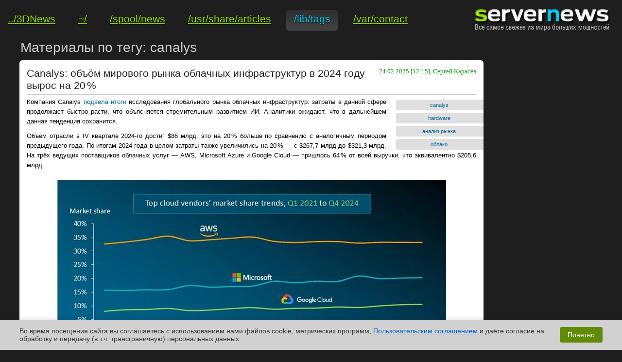

--- FILE ---
content_type: text/html; charset=utf-8
request_url: https://servernews.ru/tags/canalys
body_size: 20915
content:
<!DOCTYPE HTML>
<html lang="ru" prefix="og: http://ogp.me/ns#">
	<meta http-equiv="Content-Type" content="text/html; charset=utf-8" />
	<meta http-equiv="X-UA-Compatible" content="IE=edge" />
	<meta name="viewport" content="width=device-width, initial-scale=1">
    <title>Новости по тегу: canalys, страница 1 / ServerNews</title>
	<link rel="alternate" type="application/rss+xml" title="ServerNews RSS" href="//servernews.ru/rss/" />
    <meta name="Keywords" content="GRID, ЦОД, дата-центр, суперкомпьютер, HPC, сервер, облако, облачные системы, облачные сервисы, облачные вычисления, бесперебойные системы питания, redundant, Linux, BSD, FreeBSD, распределённые вычисления, Intel Xeon, Intel Phi, NVIDIA Tesla/Quadro, Ускорение GPU/MIC, exascale computing, серверная стойка, интерконнект, Ethernet, жидкостное охлаждение, охлаждение горячей водой, алгоритм коррекции ошибок, виртуализация, vPro, CAD, CAM, CAE, базы данных"/>
    <meta name="Description" content="ServerNews - новости и экспертиза в области серверных технологий, стандартов и практических решений. Профессионально для профессионалов мира HPC, облачных и распределённых вычислений, систем виртуализации и хранения данных"/>
	<meta name="Copyright" content="(C) 1997-2026, 3DNews" />
    <meta name="robots" content="all" />	<meta name="document-state" content="dynamic" />
	<meta name="revisit" content="5 minutes" />
	<meta name="revisit-after" content="5 minutes" />
    <meta name="google-site-verification" content="B5hqSu5zd_XoWg78d7TO6JQV0vKnEHK3xvxeuvjLXSU" />
	<meta http-equiv="Cache-Control" content="must-revalidate" />
	<meta property="og:url" content="https://servernews.ru/tags/canalys" />
	<meta property="og:site_name" content="ServerNews - все из мира больших мощностей" />
	<meta property="og:title" content="Новости по тегу: canalys, страница 1" />
	<meta property="og:description" content="ServerNews - новости и экспертиза в области серверных технологий, стандартов и практических решений. Профессионально для профессионалов мира HPC, облачных и распределённых вычислений, систем виртуализации и хранения данных" />
    <meta itemprop="image" content="//www.servernews.ru/assets/external/servernews.ru/images/logo.png"/>
	<meta property="og:type" content="website" />
	<meta property="og:image" content="//www.servernews.ru/assets/external/servernews.ru/images/logo.png" />
    <meta property="og:image:secure_url" content="//www.servernews.ru/assets/external/servernews.ru/images/logo.png"/>

    <link rel="canonical" href="https://servernews.ru/" />

    
    <meta name="theme-color" content="#1e1e1e"/>
    
	<meta itemprop="name" content="Новости по тегу: canalys, страница 1" />
	<meta itemprop="description" content="ServerNews - новости и экспертиза в области серверных технологий, стандартов и практических решений. Профессионально для профессионалов мира HPC, облачных и распределённых вычислений, систем виртуализации и хранения данных" />
	<meta itemprop="image" content="//www.servernews.ru/assets/external/servernews.ru/images/logo.png" />

	<meta name="twitter:card" content="summary_large_image">
	<meta name="twitter:site" content="@3D_News">
	<meta name="twitter:creator" content="@3D_News">
	<meta name="twitter:title" content="Новости по тегу: canalys, страница 1">
	<meta name="twitter:description" content="ServerNews - новости и экспертиза в области серверных технологий, стандартов и практических решений. Профессионально для профессионалов мира HPC, облачных и распределённых вычислений, систем виртуализации и хранения данных">
	
	<script type="text/javascript" src="/code.sn.js"></script>
	<script type="text/javascript" src="/assets/external/servernews.ru/js/ui.js"></script>
	<script type="text/javascript" src="/assets/external/servernews.ru/js/core.js"></script>
    <script src="https://yandex.ru/ads/system/header-bidding.js" async></script>

    <script>window.yaContextCb = window.yaContextCb || []</script>
    <script src="https://yandex.ru/ads/system/context.js" async></script>

        <script type="application/ld+json">
    {
        "@context" : "http://schema.org",
        "@type" : "WebSite",
        "name" : "3DNews",
        "alternateName" : "3DNews - Daily Digital Digest",
        "url" : "https://servernews.ru"
    }
    </script>
    
	<!-- photoswipe -->
	<script type="text/javascript" src="/assets/js/photoswipe.min.js"></script>
	<script type="text/javascript" src="/assets/js/photoswipe-ui-default.min.js"></script>
	
	<link rel="stylesheet" type="text/css" href="/assets/external/servernews.ru/style/servernews/core.css" />
	<link rel="stylesheet" type="text/css" href="/assets/external/servernews.ru/style/servernews/layout.css" />
	<link rel="stylesheet" type="text/css" href="/assets/external/servernews.ru/style/servernews/classes.css?1769923126" />
	<link rel="stylesheet" type="text/css" href="/assets/external/servernews.ru/style/servernews/ui-theme.css" />
	<link rel="stylesheet" href="/assets/external/servernews.ru/style/servernews/fontawesome581.css" >

    <link rel="preconnect" crossorigin href="https://cdn.3dnews.ru">
    <link rel="preconnect" crossorigin href="https://www.google-analytics.com">
    <link rel="preconnect" crossorigin href="https://www.googletagservices.com">
    <link rel="preconnect" crossorigin href="https://tpc.googlesyndication.com">
    <link rel="preconnect" crossorigin href="https://www.google.com">
    <link rel="preconnect" crossorigin href="https://bidder.criteo.com">
    <link rel="preconnect" crossorigin href="https://gum.criteo.com">
    <link rel="preconnect" crossorigin href="https://mc.yandex.ru">
    <link rel="preconnect" crossorigin href="https://ads.adfox.ru">
    <link rel="preconnect" crossorigin href="https://an.yandex.ru">
    <link rel="preconnect" crossorigin href="https://static.criteo.net">
    <link rel="preconnect" crossorigin href="https://ad.mail.ru">
    <link rel="preconnect" crossorigin href="https://yastatic.net">
    <link rel="preconnect" crossorigin href="https://ads.betweendigital.com">

	<link rel="icon" href="//servernews.ru/assets/images/sn.png" type="image/gif" />

	
	<meta name='yandex-verification' content='76e1ed2471ce9f9c' />
	<script type="text/javascript">
	if( window.yaParams == undefined )
		 window.yaParams = [];
		//
		/*VK.init( {
			         apiId: 2451738,
			         onlyWidgets: true
		         } );*/
	</script>

	
<style>
.cookie-consent {
    position: fixed;
    bottom: 0;
    left: 0;
    right: 0;
    background: #d1d1d1;
    padding: 15px;
    z-index: 1000;
    display: none;
    animation: slideUp 0.5s ease-out;
}
.cookie-container {
    max-width: 1200px;
    margin: 0 auto;
    display: flex;
    flex-direction: column;
    align-items: center;
}
@media (min-width: 768px) {
    .cookie-container {
        flex-direction: row;
        justify-content: space-between;
    }
}
.cookie-text {
    font-family: Arial, sans-serif;
    font-size: 14px;
    color: #333333;
    margin-bottom: 15px;
    text-align: center;
}
@media (min-width: 768px) {
    .cookie-text {
        margin-bottom: 0;
        margin-right: 20px;
        text-align: left;
    }
}
.cookie-text a {
    color: #0066cc;
    text-decoration: underline;
}
.cookie-text a:hover {
    color: #004499;
}
.cookie-button {
    background: #618b07;
    color: white;
    border: none;
    padding: 8px 16px;
    border-radius: 4px;
    font-family: Arial, sans-serif;
    font-size: 14px;
    cursor: pointer;
    white-space: nowrap;
    transition: background 0.2s;
}
.cookie-button:hover {
    background: #466600;
}
@keyframes slideUp {
    from { transform: translateY(100%); }
    to { transform: translateY(0); }
}
@keyframes slideDown {
    from { transform: translateY(0); }
    to { transform: translateY(100%); }
}
.cookie-slide-down {
    animation: slideDown 0.5s ease-out;
}
</style>
</head>
<body>

<div id="global-wrapper">

<div id="fb-root"></div>
<div id="vk-root"></div>

<script type="text/javascript">

	allGoogleAdsLoaded = 0;
	
	function lazyLoadGoogleAds() {}

mobIndicator = ( ( window.innerWidth || document.body.clientWidth ) < 799 );

if( ( window.innerWidth || document.body.clientWidth ) < 799 ) { 
var adfoxBiddersMap = {
    "criteo": "717767",
    "myTarget": "763128",
    "betweenDigital": "793538",
    "adriver": "776589",
    "rtbhouse": "851765",
    "otm": "1460822",
    "getintent": "958501",
    "buzzoola": "769160",
    "relap": "958503",
    "segmento": "1458193",
    "ohmybid": "3434190",
    "bidvol": "1458197"
};

adUnits = [
    {
        "code": "adfox_mob1",
        "sizes": [
            [
                300,
                250
            ]
        ],
        "bids": [
            {
                "bidder": "criteo",
                "params": {
                    "placementId": 1288827
                }
            },
            {
                "bidder": "myTarget",
                "params": {
                    "placementId": 249969
                }
            },
            {
                "bidder": "betweenDigital",
                "params": {
                    "placementId": 2537549
                }
            },
            {
                "bidder": "adriver",
                "params": {
                    "placementId": "20:3dnews_300x250mob_top"
                }
            },
            {
                "bidder": "rtbhouse",
                "params": {
                    "placementId": "30a98fd86117f14c5apo"
                }
            },
            {
                "bidder": "otm",
                "params": {
                    "placementId": 865
                }
            },
            {
                "bidder": "getintent",
                "params": {
                    "placementId": "134_3dnews.ru_mobile_adfox_mob1_300x250"
                }
            },
            {
                "bidder": "buzzoola",
                "params": {
                    "placementId": 296712
                }
            },
            {
                "bidder": "relap",
                "params": {
                    "placementId": "3yDftXW1oIV_2jY2"
                }
            },
            {
                "bidder": "segmento",
                "params": {
                    "placementId": 164
                }
            },
            {
                "bidder": "bidvol",
                "params": {
                    "placementId": 11656
                }
            }
        ]
    },
    {
        "code": "adfox_mob2",
        "sizes": [
            [
                300,
                250
            ]
        ],
        "bids": [
            {
                "bidder": "criteo",
                "params": {
                    "placementId": 1288828
                }
            },
            {
                "bidder": "myTarget",
                "params": {
                    "placementId": 249971
                }
            },
            {
                "bidder": "betweenDigital",
                "params": {
                    "placementId": 2537550
                }
            },
            {
                "bidder": "adriver",
                "params": {
                    "placementId": "20:3dnews_300x250mob_mid"
                }
            },
            {
                "bidder": "rtbhouse",
                "params": {
                    "placementId": "d985bfbe8d315a32d801"
                }
            },
            {
                "bidder": "otm",
                "params": {
                    "placementId": 866
                }
            },
            {
                "bidder": "getintent",
                "params": {
                    "placementId": "134_3dnews.ru_mobile_adfox_mob2_300x250"
                }
            },
            {
                "bidder": "buzzoola",
                "params": {
                    "placementId": 296735
                }
            },
            {
                "bidder": "relap",
                "params": {
                    "placementId": "7BPsl1eXdFGrfpSU"
                }
            },
            {
                "bidder": "segmento",
                "params": {
                    "placementId": 165
                }
            },
            {
                "bidder": "bidvol",
                "params": {
                    "placementId": 13106
                }
            }
        ]
    },
    {
        "code": "adfox_mob4",
        "sizes": [
            [
                300,
                250
            ]
        ],
        "bids": [
            {
                "bidder": "criteo",
                "params": {
                    "placementId": 1305406
                }
            },
            {
                "bidder": "myTarget",
                "params": {
                    "placementId": 251725
                }
            },
            {
                "bidder": "betweenDigital",
                "params": {
                    "placementId": 2548692
                }
            },
            {
                "bidder": "rtbhouse",
                "params": {
                    "placementId": "0ae186a2fef225d0b159"
                }
            },
            {
                "bidder": "otm",
                "params": {
                    "placementId": 867
                }
            },
            {
                "bidder": "getintent",
                "params": {
                    "placementId": "134_3dnews.ru_mobile_adfox_mob4_300x250"
                }
            },
            {
                "bidder": "buzzoola",
                "params": {
                    "placementId": 296736
                }
            },
            {
                "bidder": "relap",
                "params": {
                    "placementId": "3DExqbd2oliip6en"
                }
            },
            {
                "bidder": "segmento",
                "params": {
                    "placementId": 166
                }
            },
            {
                "bidder": "bidvol",
                "params": {
                    "placementId": 13107
                }
            }
        ]
    },
    {
        "code": "adfox_mob3",
        "sizes": [
            [
                300,
                250
            ]
        ],
        "bids": [
            {
                "bidder": "criteo",
                "params": {
                    "placementId": 1288829
                }
            },
            {
                "bidder": "myTarget",
                "params": {
                    "placementId": 249973
                }
            },
            {
                "bidder": "betweenDigital",
                "params": {
                    "placementId": 2537551
                }
            },
            {
                "bidder": "rtbhouse",
                "params": {
                    "placementId": "dded8b51295c562bc778"
                }
            },
            {
                "bidder": "otm",
                "params": {
                    "placementId": 868
                }
            },
            {
                "bidder": "getintent",
                "params": {
                    "placementId": "134_3dnews.ru_mobile_adfox_mob3_300x250"
                }
            },
            {
                "bidder": "buzzoola",
                "params": {
                    "placementId": 296737
                }
            },
            {
                "bidder": "relap",
                "params": {
                    "placementId": "IsnJcmytX6VfXl5e"
                }
            },
            {
                "bidder": "segmento",
                "params": {
                    "placementId": 167
                }
            },
            {
                "bidder": "bidvol",
                "params": {
                    "placementId": 13108
                }
            }
        ]
    }
];

var userTimeout = 1450;


window.YaHeaderBiddingSettings = {
	biddersMap: adfoxBiddersMap,
	adUnits: adUnits,
	timeout: userTimeout,
	trustedOwners: [ 254948 ]
};
} else {
    
var adfoxBiddersMap = {
    "criteo": "717767",
    "myTarget": "763128",
    "betweenDigital": "793538",
    "adriver": "776589",
    "rtbhouse": "851765",
    "otm": "1460822",
    "getintent": "958501",
    "buzzoola": "769160",
    "relap": "958503",
    "segmento": "1458193",
    "bidvol": "1458197",
    "adfox_tn-inpool": "1010535"
};

adUnits = [
    {
        "code": "adfox_side1",
        "sizes": [
            [
                240,
                400
            ]
        ],
        "bids": [
            {
                "bidder": "criteo",
                "params": {
                    "placementId": 1288833
                }
            },
            {
                "bidder": "myTarget",
                "params": {
                    "placementId": 252093
                }
            },
            {
                "bidder": "betweenDigital",
                "params": {
                    "placementId": 2537545
                }
            },
            {
                "bidder": "adriver",
                "params": {
                    "placementId": "20:3dnews_240x400_1"
                }
            },
            {
                "bidder": "rtbhouse",
                "params": {
                    "placementId": "dcf7cd50ce6ac7bbd999"
                }
            },
            {
                "bidder": "otm",
                "params": {
                    "placementId": 869
                }
            },
            {
                "bidder": "getintent",
                "params": {
                    "placementId": "134_3dnews.ru_desktop_adfox_side1_240x400"
                }
            },
            {
                "bidder": "buzzoola",
                "params": {
                    "placementId": 296738
                }
            },
            {
                "bidder": "relap",
                "params": {
                    "placementId": "JdolN_c3s5Zs8x0d"
                }
            },
            {
                "bidder": "segmento",
                "params": {
                    "placementId": 168
                }
            },
            {
                "bidder": "bidvol",
                "params": {
                    "placementId": 11661
                }
            },
            {
                "bidder": "adfox_tn-inpool",
                "params": {
			"p1": "ceagl",
			"p2": "gead"
                }
            }
        ]
    },
    {
        "code": "adfox_side2",
        "sizes": [
            [
                240,
                400
            ]
        ],
        "bids": [
            {
                "bidder": "criteo",
                "params": {
                    "placementId": 1288834
                }
            },
            {
                "bidder": "myTarget",
                "params": {
                    "placementId": 252095
                }
            },
            {
                "bidder": "betweenDigital",
                "params": {
                    "placementId": 2537546
                }
            },
            {
                "bidder": "adriver",
                "params": {
                    "placementId": "20:3dnews_240x400_2"
                }
            },
            {
                "bidder": "rtbhouse",
                "params": {
                    "placementId": "d8fda44c49bc4d201ctt"
                }
            },
            {
                "bidder": "otm",
                "params": {
                    "placementId": 870
                }
            },
            {
                "bidder": "getintent",
                "params": {
                    "placementId": "134_3dnews.ru_desktop_adfox_side2_240x400"
                }
            },
            {
                "bidder": "buzzoola",
                "params": {
                    "placementId": 296739
                }
            },
            {
                "bidder": "relap",
                "params": {
                    "placementId": "f5CQJzn4A_kD2tra"
                }
            },
            {
                "bidder": "segmento",
                "params": {
                    "placementId": 169
                }
            },
            {
                "bidder": "bidvol",
                "params": {
                    "placementId": 13109
                }
            },
            {
                "bidder": "adfox_tn-inpool",
                "params": {
			"p1": "ceagm",
			"p2": "gead"
                }
            }
        ]
    },
    {
        "code": "adfox_side3",
        "sizes": [
            [
                160,
                600
            ]
        ],
        "bids": [
            {
                "bidder": "criteo",
                "params": {
                    "placementId": 1288835
                }
            },
            {
                "bidder": "betweenDigital",
                "params": {
                    "placementId": 2537718
                }
            },
            {
                "bidder": "rtbhouse",
                "params": {
                    "placementId": "da9406ed65ef505e5c9"
                }
            },
            {
                "bidder": "otm",
                "params": {
                    "placementId": 871
                }
            },
            {
                "bidder": "getintent",
                "params": {
                    "placementId": "134_3dnews.ru_desktop_adfox_side3_160x600"
                }
            },
            {
                "bidder": "buzzoola",
                "params": {
                    "placementId": 296740
                }
            },
            {
                "bidder": "relap",
                "params": {
                    "placementId": "mmWa1BTUyO0XXq6u"
                }
            },
            {
                "bidder": "segmento",
                "params": {
                    "placementId": 170
                }
            },
            {
                "bidder": "bidvol",
                "params": {
                    "placementId": 11667
                }
            }
        ]
    },
    {
        "code": "adfox_top",
        "sizes": [
            [
                728,
                90
            ]
        ],
        "bids": [
            {
                "bidder": "criteo",
                "params": {
                    "placementId": 1288832
                }
            },
            {
                "bidder": "myTarget",
                "params": {
                    "placementId": 249983
                }
            },
            {
                "bidder": "betweenDigital",
                "params": {
                    "placementId": 2537544
                }
            },
            {
                "bidder": "adriver",
                "params": {
                    "placementId": "20:3dnews_728x90_top"
                }
            },
            {
                "bidder": "rtbhouse",
                "params": {
                    "placementId": "1b50c2bcd2697d18"
                }
            },
            {
                "bidder": "otm",
                "params": {
                    "placementId": 872
                }
            },
            {
                "bidder": "getintent",
                "params": {
                    "placementId": "134_3dnews.ru_desktop_adfox_top_728x90"
                }
            },
            {
                "bidder": "buzzoola",
                "params": {
                    "placementId": 296741
                }
            },
            {
                "bidder": "relap",
                "params": {
                    "placementId": "l2ZmID7_kmiSVVVV"
                }
            },
            {
                "bidder": "segmento",
                "params": {
                    "placementId": 171
                }
            },
            {
                "bidder": "bidvol",
                "params": {
                    "placementId": 11668
                }
            }
        ]
    },
    {
        "code": "adfox_mid1",
        "sizes": [
            [
                300,
                250
            ]
        ],
        "bids": [
            {
                "bidder": "criteo",
                "params": {
                    "placementId": 1288830
                }
            },
            {
                "bidder": "myTarget",
                "params": {
                    "placementId": 249979
                }
            },
            {
                "bidder": "betweenDigital",
                "params": {
                    "placementId": 2537547
                }
            },
            {
                "bidder": "rtbhouse",
                "params": {
                    "placementId": "743c4a466ed445af0699"
                }
            },
            {
                "bidder": "otm",
                "params": {
                    "placementId": 873
                }
            },
            {
                "bidder": "getintent",
                "params": {
                    "placementId": "134_3dnews.ru_desktop_adfox_mid1_300x250"
                }
            },
            {
                "bidder": "buzzoola",
                "params": {
                    "placementId": 296742
                }
            },
            {
                "bidder": "relap",
                "params": {
                    "placementId": "3iHefLx889Ys3C4u"
                }
            },
            {
                "bidder": "segmento",
                "params": {
                    "placementId": 172
                }
            },
            {
                "bidder": "bidvol",
                "params": {
                    "placementId": 11669
                }
            }
        ]
    },
    {
        "code": "adfox_mid2",
        "sizes": [
            [
                300,
                250
            ]
        ],
        "bids": [
            {
                "bidder": "criteo",
                "params": {
                    "placementId": 1288831
                }
            },
            {
                "bidder": "myTarget",
                "params": {
                    "placementId": 249981
                }
            },
            {
                "bidder": "betweenDigital",
                "params": {
                    "placementId": 2537548
                }
            },
            {
                "bidder": "rtbhouse",
                "params": {
                    "placementId": "f29a83457349c5675289"
                }
            },
            {
                "bidder": "otm",
                "params": {
                    "placementId": 874
                }
            },
            {
                "bidder": "getintent",
                "params": {
                    "placementId": "134_3dnews.ru_desktop_adfox_mid2_300x250"
                }
            },
            {
                "bidder": "buzzoola",
                "params": {
                    "placementId": 296743
                }
            },
            {
                "bidder": "relap",
                "params": {
                    "placementId": "jX5-MC7vsUuxv7-_"
                }
            },
            {
                "bidder": "segmento",
                "params": {
                    "placementId": 173
                }
            },
            {
                "bidder": "bidvol",
                "params": {
                    "placementId": 13110
                }
            }
        ]
    }
];

var userTimeout = 1450;

window.YaHeaderBiddingSettings = {
	biddersMap: adfoxBiddersMap,
	adUnits: adUnits,
	timeout: userTimeout,
	trustedOwners: [ 254948 ]
};}

</script>
<div id="body">

	<div id="header">
				<span class="right">
					<a href="/"><img src="/assets/external/servernews.ru/images/logo.jpg" width="279" height="69" alt="server news logo" border="0" /></a>
				</span>
				<div class="inline-menu">
				<span class="left navigation top">
<noindex><a class="first" href="https://3dnews.ru/" title="на сайт 3DNews" rel="nofollow"></noindex>
<span class="nav-left"></span><span class="nav-link">../3DNews</span><span class="nav-right"></span>
</a>
<a href="/" title="обзор событий">
	<span class="nav-left"></span><span class="nav-link">~/</span><span class="nav-right"></span>
</a>
<a href="/news" title="новостная лента">
	<span class="nav-left"></span><span class="nav-link">/spool/news</span><span class="nav-right"></span>
</a>
<a href="/articles" title="заметки и обзоры">
	<span class="nav-left"></span><span class="nav-link">/usr/share/articles</span><span class="nav-right"></span>
</a>
<a href="/tags" title="теги" class="current">
	<span class="nav-left"></span><span class="nav-link">/lib/tags</span><span class="nav-right"></span>
</a>
<a href="/contact" title="контакты">
	<span class="nav-left"></span><span class="nav-link">/var/contact</span><span class="nav-right"></span>
</a>
				</span>
				</div>
	</div>
	<div class="clear"></div>

	<div class="stretch fix900_O" >
		<div align="center" class="top-banner fix900_T">
			<div class="nomargins ad _revsn-top"><div data-placement="default" data-path="/servernews/tags/canalys" class="resp-ad-zone czone_1893" data-zone-id="1893" id="zone-1893" data-ek="responsive:servernews:sn-top"></div></div><!-- ek: responsive:servernews:sn-top -->			
			

<div class="nomargins ad _revtop typ728-90" id="728-90-servernews-top-ad-zone"></div>
<script>
		window.yaContextCb.push(()=>{
			window.Ya.adfoxCode.create({
				ownerId: 323017,
				containerId: '728-90-servernews-top-ad-zone',
				params: {
					pp: 'g',
					ps: 'eyst',
					p2: 'y',
					puid1: '/servernews',
					puid2: '',
					puid3: '',
					puid4: 'category',
					puid5: ':',
					puid6: (mobIndicator?1:2)
				}
			});
		});
	</script>
<!-- ek: 728-90:servernews:top -->
		</div>
	</div>

	<!--div align="left" class="soc-buttons" style="margin: 0 auto; max-width: 1200px;">
		<a href="/rss" rel="nofollow" class="rssicon"><img src="/assets/external/servernews.ru/images/ico_rss.png" border="0" style="height: 20px;"></a>
		<div style="display: inline-block;" class="g-plusone" data-size="medium" data-annotation="none" data-href="https://servernews.ru"></div>
		<noindex><a href="https://twitter.com/servernewsru" class="twitter-follow-button" data-lang="ru" data-button="grey" data-show-count="false">Читать @servernewsru</a></noindex>
		
	</div-->
	<div id="wrapper">
<div id="content" >

	<h2>Материалы по тегу: canalys</h2>


	<table width="100%" border="0" cellpadding="0" cellspacing="0" class="maintable-internal">
		<tr>
			<td valign="top">

											<div class="content">
								<div class="corners">
									<span class="corner-tl"></span>
									<span class="corner-tr"></span>
								</div>
								<div class="inside">
									<span class="date">24.02.2025 [12:15], Сергей Карасёв</span>
									<a href="/1118737"><h1 class="newsHeading">Canalys: объём мирового рынка облачных инфраструктур в 2024 году вырос на 20 % </h1></a>
									<div class="taglist right">
																															<a class="tag ui-corner-left" href="/tags/canalys">canalys</a>
																					<a class="tag ui-corner-left" href="/tags/hardware">hardware</a>
																					<a class="tag ui-corner-left" href="/tags/анализ рынка">анализ рынка</a>
																					<a class="tag ui-corner-left" href="/tags/облако">облако</a>
																			</div>
									<p>Компания Canalys <a href="https://www.canalys.com/newsroom/worldwide-cloud-service-q4-2024">подвела итоги</a> исследования глобального рынка облачных инфраструктур: затраты в данной сфере продолжают быстро расти, что объясняется стремительным развитием ИИ. Аналитики ожидают, что в дальнейшем данная тенденция сохранится.</p>
<p>Объём отрасли в IV квартале 2024-го достиг $86 млрд: это на 20 % больше по сравнению с аналогичным периодом предыдущего года. По итогам 2024 года в целом затраты также увеличились на 20 % &mdash; с $267,7 млрд до $321,3 млрд. На трёх ведущих поставщиков облачных услуг &mdash; AWS, Microsoft Azure и Google Cloud &mdash; пришлось 64 % от всей выручки, что эквивалентно $205,6 млрд.</p>
<div align="center">
<div class="source-wrapper"><img src="https://cdn.3dnews.ru/assets/external/illustrations/2025/02/24/1118737/cloud1.png" alt=" Источник изображений: Canalys " height="450" width="800" />
<div class="caption-wrapper">
<p class="caption">Источник изображений: Canalys</p>
</div>
</div>
</div>
<p>Лидером глобального рынка остаётся <a href="https://servernews.ru/1117908">AWS</a> с долей около 33 % в IV квартале и ростом на 19 % в годовом исчислении. За весь 2024 год выручка AWS превысила $100 млрд. Квартальные капитальные расходы AWS достигли $26,3 млрд.</p>
<p>На втором месте в рейтинге ведущих облачных провайдеров располагается платформа <a href="https://servernews.ru/1117504">Microsoft Azure</a>, которая по итогам последней четверти 2024 года контролировала 20 % рынка при росте выручки на уровне 31 % год к году. Капитальные расходы Microsoft за квартал достигли $22,6 млрд. Замыкает тройку <a href="https://servernews.ru/1117798">Google Cloud</a> с 11 % рынка и ростом на 32 % в годовом исчислении. Все прочие игроки рынка в IV квартале 2024 года сообща удерживали приблизительно 36 % отрасли.</p>
<div align="center"><img src="https://cdn.3dnews.ru/assets/external/illustrations/2025/02/24/1118737/cloud2.png" alt="  " height="450" width="800" /></div>
<p>Отмечается, что ко II половине 2024 года все ведущие поставщики облачных услуг сообщили о положительной отдаче от инвестиций в ИИ, причём такие сервисы оказали заметное влияние на общую эффективность облачного бизнеса. Аналитики Canalys полагают, что в 2025 году мировые затраты на облачные инфраструктуры увеличатся примерно на 19 %, достигнув $382,3 млрд.</p>
 									<div class="meta">
										<b>Постоянный URL:</b> <a href="/1118737">http://servernews.ru/1118737</a><br/>
									</div>
								</div>
								<div class="clear"></div>
								<div class="corners">
									<span class="corner-bl"></span>
									<span class="corner-br"></span>
								</div>
							</div>

								                <div id="vertical-banner-middle" class="vertical-banner-middle vbm_infeed"></div>
		    			<script>
		    			window.yaContextCb.push(()=>{
		    			    window.Ya.adfoxCode.create({
		    			        ownerId: 323017,
		    			        containerId: 'vertical-banner-middle',
		    			        params: {
		                            pp: 'h',
		                            ps: 'eyst',
		                            p2: 'y',
		    			            puid1: '/servernews',
		    			            puid4: '',
		    			            puid5: '',
		    			            puid6: (mobIndicator?1:2)
		    			        }
		    			    });
		    			});
		    			</script>
													<div class="content">
								<div class="corners">
									<span class="corner-tl"></span>
									<span class="corner-tr"></span>
								</div>
								<div class="inside">
									<span class="date">25.01.2025 [00:20], Руслан Авдеев</span>
									<a href="/1117224"><h1 class="newsHeading">AWS не спешит раскрывать реальные данные о выбросах ЦОД, да и Google с Microsoft ведут себя не лучше </h1></a>
									<div class="taglist right">
																															<a class="tag ui-corner-left" href="/tags/amazon">amazon</a>
																					<a class="tag ui-corner-left" href="/tags/aws">aws</a>
																					<a class="tag ui-corner-left" href="/tags/canalys">canalys</a>
																					<a class="tag ui-corner-left" href="/tags/hardware">hardware</a>
																					<a class="tag ui-corner-left" href="/tags/гиперскейлер">гиперскейлер</a>
																					<a class="tag ui-corner-left" href="/tags/облако">облако</a>
																					<a class="tag ui-corner-left" href="/tags/цод">цод</a>
																					<a class="tag ui-corner-left" href="/tags/экология">экология</a>
																			</div>
									<p>Поскольку всё больше компаний переносят рабочие нагрузки в облако, для их руководства становятся важными экологические показатели самих облаков. Но AWS, как выяснилось, не спешит делиться с клиентами данными о выбросах, сообщает <a href="https://www.theregister.com/AMP/2025/01/22/datacenter_emissions_not_accurate/" target="_blank">The Register</a>. По словам Canalys, Amazon решила не раскрывать детальные сведения, связанные с экологическими показателями AWS, но предоставила их для остальных подразделений. В Canalys считают AWS главным &laquo;плохишом&raquo;, хотя Google и Microsoft ведут себя немногим лучше.</p>
<p>В Canalys подчёркивают, что в последние годы выбросы значительно возросли, причём не только у гиперскейлеров. Нюанс в том, что они, вероятно, более чем в семь раз выше, чем декларируется официально. Во многом это связано с практиками учёта выбросов, применяемых гиперскейлерами &mdash; часто они &laquo;маскируют&raquo; ситуацию, указывая в отчётности выбросы, компенсированные &laquo;зелёными&raquo; сертификатами на покупку возобновляемой энергии. Та же Amazon не публикует данные с привязкой к местоположению дата-центров AWS, поэтому реальные цифры выяснить практически невозможно.</p>
<div align="center">
<div class="source-wrapper"><img src="https://cdn.3dnews.ru/assets/external/illustrations/2025/01/24/1117224/sm.photo-1523939651214-1639cb634cb1.800.jpg" alt=" Источник изображения: Sam Jotham Sutharson/unsplash.com " height="534" width="800" />
<div class="caption-wrapper">
<p class="caption">Источник изображения: Sam Jotham Sutharson/unsplash.com</p>
</div>
</div>
</div>
<p>Компания сознательно не выделяет отчётность AWS. Несколько лет назад она начала выпускать ESG-отчёты, но в сравнении с отчётами Google и Microsoft статистика Amazon весьма оптимистична &mdash; выбросы, со слов компании, <a href="https://servernews.ru/1107799">снижаются с 2021 года</a>, хотя AWS растёт стремительными темпами. По итогам 2024 года капитальные затраты компании могут перевалить за $75 млрд, а в 2025 года они станут ещё выше. Большая часть средств уйдёт на облачную инфраструктуру. При этом у Microsoft выбросы выросли почти <a href="https://servernews.ru/1104976" target="_blank">на 30 % с 2020 года</a>, а у Google &mdash; <a href="https://servernews.ru/1107438" target="_blank">на 48 % с 2019 года</a>.</p>
<p>В интервью The Register представитель Canalys отметил, что доступны данные только об общих выбросах Amazon, включая гигантское розничное подразделение. Amazon лишь сообщила, что приняла ряд мер по уменьшению углеродного следа ЦОД, а в прошлом году компенсировала 100 % своих энергозатрат за счёт покупки <a href="https://servernews.ru/1117041">возобновляемой энергии</a>, что значительно сократило выбросы Scope 2. Microsoft тоже публикует лишь общие данные о выбросах, но всё же выделяет Scope 1, 2 и 3. На вопрос The Register о выбросах именно ЦОД компания не ответила. В Google тоже предпочитают не выделять дата-центры из общей статистики.</p>
<div align="center"><a href="https://cdn.3dnews.ru/assets/external/illustrations/2025/01/24/1117224/amazon.jpg" target="_blank"><img src="https://cdn.3dnews.ru/assets/external/illustrations/2025/01/24/1117224/sm.amazon.800.jpg" alt=" Источник изображения: Amazon " height="450" width="800" /></a>
<div class="caption-wrapper"><span class="arrow"></span>
<p class="caption">Источник изображения: Amazon</p>
</div>
</div>
<p>В Canalys уверены, что прозрачность отчётности становится всё более важной при выборе клиентами поставщиков облачных услуг. При этом AWS продолжает отставать от конкурентов, не предоставляя данных о выбросах Scope 3. Это может создать проблемы в первую очередь для клиентов из Евросоюза с его Директивой о корпоративной отчетности в области устойчивого развития (CSRD), требующей соответствующей информации.</p>
<p>Не так давно в отчёте Uptime Institute сообщалось, что приоритетное развитие ИИ <a href="https://servernews.ru/1116898" target="_blank">грозит неисполнением</a> обязательств по достижению нулевого выброса парниковых газов в заявленные сроки. Ещё год назад эксперты <a href="https://servernews.ru/1099394">предсказывали</a> отказ операторов ЦОД от прежних &laquo;зелёных&raquo; обещаний и сокрытие экологических показателей.</p>
 									<div class="meta">
										<b>Постоянный URL:</b> <a href="/1117224">http://servernews.ru/1117224</a><br/>
									</div>
								</div>
								<div class="clear"></div>
								<div class="corners">
									<span class="corner-bl"></span>
									<span class="corner-br"></span>
								</div>
							</div>

													<div class="content">
								<div class="corners">
									<span class="corner-tl"></span>
									<span class="corner-tr"></span>
								</div>
								<div class="inside">
									<span class="date">09.12.2024 [15:56], Владимир Мироненко</span>
									<a href="/1115167"><h1 class="newsHeading">Broadcom пересмотрела политику VMware, испугавшись оттока заказчиков </h1></a>
									<div class="taglist right">
																															<a class="tag ui-corner-left" href="/tags/broadcom">broadcom</a>
																					<a class="tag ui-corner-left" href="/tags/canalys">canalys</a>
																					<a class="tag ui-corner-left" href="/tags/software">software</a>
																					<a class="tag ui-corner-left" href="/tags/vmware">vmware</a>
																					<a class="tag ui-corner-left" href="/tags/лицензия">лицензия</a>
																					<a class="tag ui-corner-left" href="/tags/подписка">подписка</a>
																			</div>
									<p>Broadcom пересмотрела свою стратегию относительно VMware, сделав, по определению главного аналитика Canalys Аластера Эдвардса (Alastair Edwards), &laquo;разворот&raquo;, поскольку многие клиенты начали присматриваться к альтернативам платформы виртуализации, столкнувшись со значительным ростом расходов при продлении подписок из-за нововведений в лицензировании.</p>
<p>В интервью <a href="https://www.theregister.com/2024/12/05/vmware_user_migration_plans/">The Register</a> Эдвардс рассказал, что об откате без особого шума было объявлено на ноябрьской конференции VMware Explore в Барселоне. В частности, Broadcom отказалась от планов работать напрямую с 2000 крупнейших &laquo;стратегических&raquo; пользователей VMware, сосредоточившись только на 500. Остальные она передаст партнёрам.</p>
<p>По словам Эдвардса, Broadcom понимает, что её лучшая защита от ухода клиентов в том, чтобы при внедрении её решений частного облака они видели высокую окупаемость инвестиций. Broadcom рассматривает возврат 1500 крупных заказчиков партнёрам как способ сделать это. Компания даже готова предоставить 15 % от стоимости сделок на оплату профессиональных услуг, чтобы ПО VMware было побыстрее введено в эксплуатацию. Комментируя решение Broadcom, Эдвардс сказал, что у него нет полной уверенности в том, что этого шага будет достаточно, чтобы переломить ситуацию.</p>
<div align="center"><a href="https://cdn.3dnews.ru/assets/external/illustrations/2024/12/09/1115167/rgmnt.jpg" target="_blank"> <img src="https://cdn.3dnews.ru/assets/external/illustrations/2024/12/09/1115167/sm.rgmnt.800.jpg" alt=" Источник изображения: Sebastian Herrmann / Unsplash " height="534" width="800" /> </a>
<div class="caption-wrapper"><span class="arrow"></span>
<p class="caption">Источник изображения: Sebastian Herrmann / Unsplash</p>
</div>
</div>
<p>Broadcom после приобретения VMware <a href="https://servernews.ru/1097351">произвела ряд изменений</a>, повлекших за собой рост стоимости лицензий, что вызвало недовольство клиентов, начавших <a href="https://servernews.ru/1107454">изучать миграцию</a> на другие платформы. Broadcom отменила бессрочные лицензии, предложив исключительно подписки и объединила ряд продуктов в наборы, которые в некоторых случаях оказались дороже и часть компонентов которых была без надобности клиентам. Часть продуктов была <a href="https://servernews.ru/1098993">закрыта</a> или <a href="https://servernews.ru/1100853">продана</a>. Попутно компания свернула <a href="https://servernews.ru/1098451">партнёрскую программ</a>у, решив вести дела с 2000 клиентов напрямую, и отменила скидки.</p>
<p>Директор по работе с партнёрами Dell Дениз Миллард (Denise Millard) предположила, что речь идёт не просто об альтернативах VMware. По её словам, когда приходит время продлевать лицензии VMware, клиент размышляет, оставаться на платформе VMware, перейти на другую платформу или же использовать гибридную модель. Многие могут выбрать именно последний вариант, говорит Миллард.</p>
<p><em>&laquo;Клиенты говорят, что хотят защиты инвестиций&raquo;</em>, &mdash; заметила Миллард, поскольку они чувствуют, что единый интегрированный стек больше не обеспечивает необходимую им эффективность, поэтому они готовы использовать серверы, работающие под управлением разных гипервизоров наряду с конвергентными стеками. Используя параллельно решения разных вендоров, клиенты избегают привязки только к одному и защищают инвестиции, говорит Миллард. Dell, которая теперь не столь тесно связана с VMware, охотно продаст клиентам всё, что они пожелают &mdash; стеки виртуализации Red Hat, Nutanix или VMware &mdash; вместе с собственными серверами.</p>
 									<div class="meta">
										<b>Постоянный URL:</b> <a href="/1115167">http://servernews.ru/1115167</a><br/>
									</div>
								</div>
								<div class="clear"></div>
								<div class="corners">
									<span class="corner-bl"></span>
									<span class="corner-br"></span>
								</div>
							</div>

													<div class="content">
								<div class="corners">
									<span class="corner-tl"></span>
									<span class="corner-tr"></span>
								</div>
								<div class="inside">
									<span class="date">24.11.2024 [11:43], Сергей Карасёв</span>
									<a href="/1114476"><h1 class="newsHeading">Квартальная выручка на рынке облачных инфраструктур подскочила на 21 %, превысив $80 млрд </h1></a>
									<div class="taglist right">
																															<a class="tag ui-corner-left" href="/tags/canalys">canalys</a>
																					<a class="tag ui-corner-left" href="/tags/software">software</a>
																					<a class="tag ui-corner-left" href="/tags/анализ рынка">анализ рынка</a>
																					<a class="tag ui-corner-left" href="/tags/облако">облако</a>
																			</div>
									<p>Компания Canalys <a href="https://www.canalys.com/newsroom/global-cloud-services-q3-2024">подвела итоги</a> исследования глобального рынка облачных инфраструктур в III квартале 2024 года. Расходы в данной области продолжают быстро увеличиваться на фоне стремительного внедрения ИИ и расширения мощностей гиперскейлеров.</p>
<p>В период с июля по сентябрь включительно объём отрасли достиг $82 млрд. Это на 21 % больше результата за III четверть прошлого года. Причём на трёх ведущих поставщиков облачных услуг &mdash; Amazon Web Services (AWS), Microsoft Azure и Google Cloud &mdash; пришлось 64 % от суммарных затрат, или приблизительно $52,5 млрд.</p>
<div align="center">
<div class="source-wrapper"><img src="https://cdn.3dnews.ru/assets/external/illustrations/2024/11/24/1114476/cloud.png" alt=" Источник изображения: Canalys " height="450" width="800" />
<div class="caption-wrapper">
<p class="caption">Источник изображения: Canalys</p>
</div>
</div>
</div>
<p>Крупнейшим игроком на мировом рынке остаётся AWS с долей 33 % по итогам III квартала 2024 года: компания получила примерно $27,1 млрд. При этом в годовом исчислении выручка поднялась на 19 %. AWS объявила о планах по дальнейшему увеличению инвестиций в облачном сегменте: прогнозируемые расходы составят около $75 млрд в 2024 году. Средства пойдут в первую очередь на расширение технологической инфраструктуры для удовлетворения растущего спроса на услуги ИИ.</p>
<p>На втором месте в рейтинге находится Microsoft Azure с 20 % отрасли, что соответствует $16,4 млрд. Редмондский гигант нарастил показатель на треть (33 %) по отношению к III четверти прошлого года. Существенный рост обусловлен востребованностью сервисов в сегменте ИИ.</p>
<p>Замыкает тройку Google Cloud с 10 % ($8,2 млрд) и ростом на 36 % год к году. Таким образом, Google показала самую существенную прибавку среди лидеров. Компания, как отмечается, активно разрабатывает новые сценарии применения ИИ. Все три облачных гиперскейлера сообщили о положительной отдаче от инвестиций в сервисы ИИ, которые начали вносить значительный вклад в общую эффективность бизнеса.</p>
 									<div class="meta">
										<b>Постоянный URL:</b> <a href="/1114476">http://servernews.ru/1114476</a><br/>
									</div>
								</div>
								<div class="clear"></div>
								<div class="corners">
									<span class="corner-bl"></span>
									<span class="corner-br"></span>
								</div>
							</div>

													<div class="content">
								<div class="corners">
									<span class="corner-tl"></span>
									<span class="corner-tr"></span>
								</div>
								<div class="inside">
									<span class="date">01.03.2024 [13:38], Сергей Карасёв</span>
									<a href="/1101064"><h1 class="newsHeading">Объём мирового рынка облачных инфраструктур в 2023 году достиг $290 млрд </h1></a>
									<div class="taglist right">
																															<a class="tag ui-corner-left" href="/tags/canalys">canalys</a>
																					<a class="tag ui-corner-left" href="/tags/software">software</a>
																					<a class="tag ui-corner-left" href="/tags/анализ рынка">анализ рынка</a>
																					<a class="tag ui-corner-left" href="/tags/облако">облако</a>
																					<a class="tag ui-corner-left" href="/tags/прогноз">прогноз</a>
																			</div>
									<p>Компания Canalys <a href="https://www.canalys.com/newsroom/worldwide-cloud-q4-2023">представила</a> результаты исследования мирового рынка облачных инфраструктур в IV квартале и 2023 году в целом. Отрасль продолжает развиваться, чему способствует стремительный рост спроса на услуги, связанные с генеративным ИИ и машинным обучением.</p>
<p>В последней четверти 2023-го объём рынка достиг $78,1 млрд. Это на 19 %, или на $78,1 млрд, больше по сравнению с аналогичным периодом предыдущего года. Затраты в 2023 году в целом составили $290,4 млрд по сравнению с $247,1 млрд в 2022-м. Таким образом, зафиксирован рост примерно на 18 %.</p>
<div align="center"><a href="https://cdn.3dnews.ru/assets/external/illustrations/2024/03/01/1101064/cloud1.jpg" target="_blank"> <img src="https://cdn.3dnews.ru/assets/external/illustrations/2024/03/01/1101064/sm.cloud1.800.jpg" alt=" Источник изображений: Canalys " height="450" width="800" /> </a>
<div class="caption-wrapper"><span class="arrow"></span>
<p class="caption">Источник изображений: Canalys</p>
</div>
</div>
<p>Крупнейшим мировым поставщиком облачных услуг остаётся Amazon Web Services (AWS) с долей приблизительно 31 % по итогам IV квартала 2023 года. Выручка компании увеличилась на 13 % в годовом исчислении. На втором месте располагается Microsoft Azure с долей около 26 % и ростом выручки на 30 % по отношению к последней четверти 2022-го. Замыкает тройку платформа Google Cloud, у которой выручка в годовом исчислении поднялась на 26 %, а рыночная доля оказалась на отметке 10 %.</p>
<div align="center"><a href="https://cdn.3dnews.ru/assets/external/illustrations/2024/03/01/1101064/cloud2.jpg" target="_blank"> <img src="https://cdn.3dnews.ru/assets/external/illustrations/2024/03/01/1101064/sm.cloud2.800.jpg" alt="  " height="450" width="800" /> </a></div>
<p>Canalys отмечает, что в совокупности три названные компании занимают две трети &mdash; 66 % &mdash; глобального облачного рынка. Все прочие игроки сообща удерживают 34 %. Ожидается, что в дальнейшем расширению отрасли будут способствовать новые приложения на базе ИИ, а также большие языковые модели. Аналитики прогнозируют, что в 2024 году объём рынка в денежном выражении увеличится на 20 %. Если эти ожидания оправдаются, суммарные затраты могут достичь почти $350 млрд.</p>
 									<div class="meta">
										<b>Постоянный URL:</b> <a href="/1101064">http://servernews.ru/1101064</a><br/>
									</div>
								</div>
								<div class="clear"></div>
								<div class="corners">
									<span class="corner-bl"></span>
									<span class="corner-br"></span>
								</div>
							</div>

										<div class="navigation">
										<span class="right"><a class="current" href="/tags/canalys/page-2.html"><span class="nav-left"></span><span class="nav-link">Следующие новости  &raquo;</span><span class="nav-right"></span></a></span>
				</div>
			</td>
			<td class="spacer" width="1"></td>
			<td align="center" width="1" align="right" valign="top">
				<div class="expanderTmp" style="width: 240px;"></div>

<div align="center">
	

<div class="nomargins ad _revfirst typ240-400" id="240-400-servernews-first-ad-zone"></div>
<script>
	if( !mobIndicator ) {
   	window.yaContextCb.push(()=>{
        window.Ya.adfoxCode.create({
            ownerId: 323017,
            containerId: '240-400-servernews-first-ad-zone',
            params: {
	            pp: 'bowm',
	            ps: 'eyst',
	            p2: 'hfkm',
                puid1: '/servernews',
                puid2: '',
                puid3: '',
                puid4: 'category',
                puid5: '56464:',
                puid6: (mobIndicator?1:2)
            }
        });
    }); } </script>
<!-- ek: 240-400:servernews:first -->
</div>

<div align="center" class="ad">
	

<div class="nomargins ad _revsecond typ240-400" id="240-400-servernews-second-ad-zone"></div>
<script>
	if( !mobIndicator ) {
   	window.yaContextCb.push(()=>{
        window.Ya.adfoxCode.create({
            ownerId: 323017,
            containerId: '240-400-servernews-second-ad-zone',
            params: {
	            pp: 'bown',
	            ps: 'eyst',
	            p2: 'hfkm',
                puid1: '/servernews',
                puid2: '',
                puid3: '',
                puid4: 'category',
                puid5: '56464:',
                puid6: (mobIndicator?1:2)
            }
        });
    }); }</script>
<!-- ek: 240-400:servernews:second -->
</div>
<div align="center" class="ad">
	<div class="nomargins ad _revfirst"><div data-placement="first" data-path="/servernews/tags/canalys" class="ad-zone czone_320" data-zone-id="320" id="zone-320" data-subcat="" data-cat="" data-section="category" data-catinpub="56464_" data-ek="300-250:servernews:first"></div></div></div>



			</td>
		</tr>
	</table>
</div>
	

</div>
<div class="clear"></div>
</div>

<!--- end global-wrapper --->
</div>


<div class="stretch" align="center">
	<span style="margin: 0 auto;">
		
	</span></div>

<script type="text/javascript">
trackStat();
(function(){var version="6.0",email="!ezkn@od3enswr.u",hq="/mailsend",tag1="<!!!>",tag2="<!!!>",contextLen=60,maxLen=256,messages={badbrowser:"Ваш браузер не поддерживает возможность перехвата выделенного текста.",toobig:"Вы выбрали слишком большой объём текста!",thanks:"Спасибо за сотрудничество!",subject:"Орфографическая ошибка",intextmsg:"Орфографическая ошибка в тексте:",ifsendmsg:"Послать сообщение об ошибке автору?",to:"Пользователь Orphus",send:"Отправить",cancel:"Отмена",entercmnt:"Комментарий для автора (необязательно):"},w=window,d=w.document,iframe=null,isOpen=false,lastComment="";(function(){if(email.substr(0,1)=="!"){email=email.substr(1).replace(/(.)(.)/g,"$2$1")}d.onkeypress=handleKeyPress})();function createIframe(name){var div=d.createElement("DIV");div.innerHTML='<iframe name="'+name+'"></iframe>';div.style.cssText="position:absolute;top:-10000px;left:-10000px;";d.body.appendChild(div);return div.getElementsByTagName('iframe')[0]}function sendData(url,selection,comment){var iframeName="orphus_ifr";if(!iframe){iframe=createIframe(iframeName)}var f=d.createElement("FORM");f.style.cssText="position:absolute;top:-10000px;";f.action=hq;f.method="post";f.target=iframeName;var data={version:version,email:email,to:messages.to,subject:messages.subject,ref:url,c_pre:selection.pre,c_sel:selection.text,c_suf:selection.suf,c_pos:selection.pos,c_tag1:tag1,c_tag2:tag2,charset:d.charset||d.characterSet||"",comment:comment};for(var k in data){var h=d.createElement("INPUT");h.type="hidden";h.name=k;h.value=data[k];f.appendChild(h)}d.body.appendChild(f);f.submit();f.parentNode.removeChild(f)}function showThanks(){var n=0;(function blink(){if(++n>20)return;w.status=(n%5)?messages.thanks:" ";setTimeout(blink,100)})()}function getSelection(){try{var sel=null;if(w.getSelection){sel=w.getSelection()}else if(d.getSelection){sel=d.getSelection()}else{sel=d.selection}if(sel!=null){var pre="",text=null,suf="",pos=-1;if(sel.getRangeAt){var r=sel.getRangeAt(0);text=r.toString();var preRange=d.createRange();preRange.setStartBefore(r.startContainer.ownerDocument.body);preRange.setEnd(r.startContainer,r.startOffset);pre=preRange.toString();var sufRange=r.cloneRange();sufRange.setStart(r.endContainer,r.endOffset);sufRange.setEndAfter(r.endContainer.ownerDocument.body);suf=sufRange.toString()}else if(sel.createRange){var r=sel.createRange();text=r.text;var preRange=sel.createRange();preRange.moveStart("character",-contextLen);preRange.moveEnd("character",-text.length);pre=preRange.text;var sufRange=sel.createRange();sufRange.moveEnd("character",contextLen);sufRange.moveStart("character",text.length);suf=sufRange.text}else{text=""+sel}var p;var s=(p=text.match(/^(\s*)/))?p[0].length:0;var e=(p=text.match(/(\s*)$/))?p[0].length:0;pre=pre+text.substring(0,s);suf=text.substring(text.length-e,text.length)+suf;text=text.substring(s,text.length-e);if(text=="")return null;return{pre:pre,text:text,suf:suf,pos:pos}}else{alert(messages.badbrowser);return null}}catch(e){return null}}function showModal(errorText,callback){if(isOpen)return;isOpen=true;var overlay=d.createElement("DIV");overlay.id="orphus-overlay";overlay.style.cssText="position:fixed;top:0;left:0;width:100%;height:100%;background:rgba(0,0,0,0.6);z-index:99999;display:flex;align-items:center;justify-content:center;opacity:0;transition:opacity 0.2s ease;";var modal=d.createElement("DIV");modal.id="orphus-modal";modal.style.cssText="background:#2d2d2d;border-radius:8px;box-shadow:0 16px 48px rgba(0,0,0,0.4);max-width:480px;width:90%;max-height:90vh;overflow:hidden;transform:scale(0.95);transition:transform 0.2s ease;font-family:-apple-system,BlinkMacSystemFont,'Segoe UI',Roboto,sans-serif;";var header=d.createElement("DIV");header.style.cssText="background:#3a3a3a;color:#fff;padding:16px 20px;position:relative;border-bottom:1px solid #444;";header.innerHTML='<div style="font-size:16px;font-weight:500;">'+messages.intextmsg+'</div><div style="font-size:12px;color:#999;margin-top:4px;">Ctrl+Enter для быстрой отправки</div>';var closeBtn=d.createElement("BUTTON");closeBtn.innerHTML="×";closeBtn.style.cssText="position:absolute;top:12px;right:12px;background:transparent;border:none;color:#888;width:28px;height:28px;border-radius:4px;font-size:20px;cursor:pointer;display:flex;align-items:center;justify-content:center;transition:background 0.15s,color 0.15s;line-height:1;";closeBtn.onmouseover=function(){this.style.background="#444";this.style.color="#fff"};closeBtn.onmouseout=function(){this.style.background="transparent";this.style.color="#888"};header.appendChild(closeBtn);var body=d.createElement("DIV");body.style.cssText="padding:20px;";var errorBox=d.createElement("DIV");errorBox.style.cssText="background:#383838;border-left:3px solid #888;padding:14px;border-radius:0 4px 4px 0;margin-bottom:16px;font-size:14px;line-height:1.6;color:#ddd;word-break:break-word;";errorBox.innerHTML=errorText.replace(tag1,'<mark style="background:#e74c3c;padding:1px 4px;border-radius:2px;color:#fff;font-weight:500;">').replace(tag2,'</mark>');body.appendChild(errorBox);var hint=d.createElement("DIV");hint.style.cssText="color:#999;font-size:13px;margin-bottom:12px;";hint.textContent=messages.ifsendmsg;body.appendChild(hint);var form=d.createElement("FORM");var label=d.createElement("LABEL");label.style.cssText="display:block;font-size:13px;color:#aaa;margin-bottom:6px;";label.textContent=messages.entercmnt;form.appendChild(label);var input=d.createElement("INPUT");input.type="text";input.maxLength=250;input.placeholder="Например: правильно будет «сервер»";input.style.cssText="width:100%;padding:10px 12px;border:1px solid #555;border-radius:4px;font-size:14px;transition:border-color 0.15s;box-sizing:border-box;outline:none;background:#383838;color:#eee;";input.onfocus=function(){this.style.borderColor="#777"};input.onblur=function(){this.style.borderColor="#555"};form.appendChild(input);var buttons=d.createElement("DIV");buttons.style.cssText="display:flex;gap:10px;margin-top:16px;justify-content:flex-end;";var cancelBtn=d.createElement("BUTTON");cancelBtn.type="button";cancelBtn.textContent=messages.cancel;cancelBtn.style.cssText="padding:10px 20px;border:1px solid #555;background:#383838;border-radius:4px;font-size:14px;color:#ccc;cursor:pointer;transition:background 0.15s;";cancelBtn.onmouseover=function(){this.style.background="#444"};cancelBtn.onmouseout=function(){this.style.background="#383838"};buttons.appendChild(cancelBtn);var submitBtn=d.createElement("BUTTON");submitBtn.type="submit";submitBtn.textContent=messages.send;submitBtn.style.cssText="padding:10px 20px;border:none;background:#555;border-radius:4px;font-size:14px;font-weight:500;color:#fff;cursor:pointer;transition:background 0.15s;";submitBtn.onmouseover=function(){this.style.background="#666"};submitBtn.onmouseout=function(){this.style.background="#555"};buttons.appendChild(submitBtn);form.appendChild(buttons);body.appendChild(form);modal.appendChild(header);modal.appendChild(body);overlay.appendChild(modal);d.body.appendChild(overlay);setTimeout(function(){overlay.style.opacity="1";modal.style.transform="scale(1)";input.value=lastComment;input.focus()},10);function closeModal(){overlay.style.opacity="0";modal.style.transform="scale(0.9)";setTimeout(function(){if(overlay.parentNode){overlay.parentNode.removeChild(overlay)}isOpen=false},200);lastComment=input.value}closeBtn.onclick=closeModal;cancelBtn.onclick=closeModal;overlay.onclick=function(e){if(e.target===overlay)closeModal()};form.onsubmit=function(e){e.preventDefault();callback(input.value);closeModal();lastComment="";return false};d.onkeydown=function(e){if(!e)e=window.event;if(e.keyCode==27)closeModal()}}function processSelection(){if(!email){alert(messages.badbrowser);return}var sel=getSelection();if(!sel)return;sel.pre=sel.pre.substring(sel.pre.length-contextLen,sel.pre.length).replace(/^\S{1,10}\s+/,"");sel.suf=sel.suf.substring(0,contextLen).replace(/\s+\S{1,10}$/,"");var fullText=(sel.pre+tag1+sel.text+tag2+sel.suf).replace(/[\r\n]+/g," ").replace(/^\s+|\s+$/g,"");if(fullText.length>maxLen){alert(messages.toobig);return}showModal(fullText,function(comment){sendData(d.location.href,sel,comment);showThanks()})}function handleKeyPress(e){var isCtrlEnter=false;var we=w.event;if(we){isCtrlEnter=we.keyCode==10||(we.keyCode==13&&we.ctrlKey)}else if(e){isCtrlEnter=(e.which==10&&e.modifiers==2)||(e.keyCode==0&&e.charCode==106&&e.ctrlKey)||(e.keyCode==13&&e.ctrlKey)}if(isCtrlEnter){processSelection();return false}}})();var holdads = readyads = readyadsresp = [];

	var customZoneLoad = function (id, customSelector) {
	
		/*customSelector = ( customSelector === undefined || !customSelector ) ? '': customSelector + ' ';
	
	    $(customSelector + '.czone_' + id).html('');
	    _e =  $(customSelector + '.czone_' + id);
	
		var _x = "";
	
	    var url = '//ad.3dnews.ru/www/delivery/ajs.php' + "?zoneid=" + id + "&block=1&blockcampaign=0" + (_x ? "&exclude=" + _x : "") + "&cb=" + Math.random() * 1000000 + (document.charset ? '&charset=' + document.charset : (document.characterSet ? '&charset=' + document.characterSet : '')) + "&loc=" + escape(window.location) + (document.referrer ? "&referer=" + escape(document.referrer) : "") + (document.mmm_fo ? "&mmm_fo=1" : "") + "&path=" + escape(document.location.pathname.replace("/t:preview","/")) + "&slot=" + _e.data('placement') + "&cat=" + _e.data('cat') + "&section=" + _e.data('section') + "&newssubcat=" + _e.data('subcat') + "&catinpub=" + _e.data('catinpub') + "&mobilev=" + (window.innerWidth || document.body.clientWidth);
	
	    (function(_ne){
	        postscribe(_ne, '<script type="text/javascript" src="'+url+'" ><\/script>', {
	            error: function (e) { _ne.remove(); },
	            afterWrite: function (e) {},
	            done: function(e) {}
	        }); 
	    }(_e));*/
	};

setTimeout( function(){
	if( window.innerWidth<899 || document.body.clientWidth<899 ) {
			var adzonesresp = document.querySelectorAll('.resp-ad-zone');
			var adzones = document.querySelectorAll('.ad-zone');
			
			[].forEach.call(adzonesresp, function(radz) {
				zoneid = radz.attributes[3].nodeValue;
				
				if( document.querySelector('.czone_' + zoneid) != null && document.querySelector('.czone_' + zoneid).innerHTML == '' && readyadsresp.indexOf(zoneid) == -1) {
					if( !$('#disable_czone_' + zoneid )[0] ) 
						customZoneLoad(zoneid);
					readyadsresp.push( zoneid );
				}
			});	
			
			[].forEach.call(adzones, function(adz) {
				holdads.push( adz.attributes[3].nodeValue );
			});	
	} 
}, 150);
</script>

<span class="right">
    
<span class="soclink">
    
<span class="soclink_item"> <a href="https://twitter.com/intent/follow?region=follow_link&screen_name=ServerNews_RU&tw_p=followbutton" target=_blank title="Twitter"> <svg xmlns="http://www.w3.org/2000/svg" x="0px" y="0px" width="18" height="18" viewBox="0,0,256,256"><g fill="#ffffff" fill-rule="nonzero" stroke="none" stroke-width="1" stroke-linecap="butt" stroke-linejoin="miter" stroke-miterlimit="10" stroke-dasharray="" stroke-dashoffset="0" font-family="none" font-weight="none" font-size="none" text-anchor="none" style="mix-blend-mode: normal"><g transform="scale(10.66667,10.66667)"><path d="M2.36719,3l7.0957,10.14063l-6.72266,7.85938h2.64063l5.26367,-6.16992l4.31641,6.16992h6.91016l-7.42187,-10.625l6.29102,-7.375h-2.59961l-4.86914,5.6875l-3.97266,-5.6875zM6.20703,5h2.04883l9.77734,14h-2.03125z"></path></g></g></svg> </a> </span>
<span class="soclink_item"> <a href="https://t.me/servernewsru" title="Telegram"> <img src="[data-uri]" border="0" style="width:18px">  </a> </span>
<!--span class="soclink_item"> <a href="https://www.linkedin.com/company/servernews" target=_blank title="linkedin"> <i class="fab fa-linkedin-in"></i> </a> </span-->
<span class="soclink_item"> <a href="https://servernews.ru/rss" target=_blank title="RSS (статьи)"> <img src="[data-uri]" border="0" style="width:18px"></a> </span>
<span class="soclink_item"> <a href="https://servernews.ru/news/rss" target=_blank title="RSS (новости)"> <img src="[data-uri]" border="0" style="width:18px"> </a> </span>

</span>

<span class="counters">
    <!--a href="http://orphus.ru" id="orphus" target="_blank"><img alt="Система Orphus" src="/assets/images/OlegFadjarov_button_02.gif" border="0" width="88" height="31" /></a-->
	<!--LiveInternet counter-->
	<script type="text/javascript"> 
	if( document.URL.search('preview') == -1 ) { document.write("<a href='//www.liveinternet.ru/click' "+"target=_blank><img src='//counter.yadro.ru/hit?t18.2;r"+escape(document.referrer)+((typeof(screen)=="undefined")?"":";s"+screen.width+"*"+screen.height+"*"+(screen.colorDepth?screen.colorDepth:screen.pixelDepth))+";u"+escape(document.URL)+";h"+escape(document.title.substring(0,150))+";"+Math.random()+"' alt='' title='LiveInternet: показано число просмотров за 24"+" часа, посетителей за 24 часа и за сегодня' "+"border='0' width='88' height='31'><\/a>"); }

	</script><!--/LiveInternet-->
</span>

</span>

<div id="copyright">
	Copyright &copy;2010-2026 <a href="https://servernews.ru" target="_blank">Servernews</a>. <a href="/user-agreement" target="_blank">Пользовательское соглашение</a>. <a href="https://curator.pro/" target="_blank">Защищено CURATOR</a>. <br />
	По всем интересующим Вас вопросам, Вы можете направить сообщение нам в <a href="/contact">/var/contact</a>
</div>

<div id="branding-uni"></div>
<script>
    window.yaContextCb.push(()=>{
        Ya.adfoxCode.create({
            ownerId: 323017,
            containerId: 'branding-uni',
            params: {
                pp: 'g',
                ps: 'eyst',
                p2: 'hfks',
                puid1: '/',
                puid2: '',
                puid3: '',
                puid4: '',
                puid5: '',
                puid6: (mobIndicator?1:2)
            }
        })
    });
</script>

<script async src="https://www.googletagmanager.com/gtag/js?id=G-1J0D7VFHX6"></script>
<script>
  window.dataLayer = window.dataLayer || [];
  function gtag(){dataLayer.push(arguments);}
  
  gtag('js', new Date());

  gtag('config', 'G-1J0D7VFHX6');
</script>

<!-- Yandex.Metrika counter --> 
<script type="text/javascript" >
		    (function (d, w, c) {
		        (w[c] = w[c] || []).push(function() {
		            try {
		                w.yaCounter45886431 = new Ya.Metrika({
		                    id:45886431,
		                    clickmap:true,
		                    trackLinks:true,
		                    webvisor:true, 
		                    trackHash:true,
		                    accurateTrackBounce:true,
		                    params: window.yaParams || { }
		                });
		            } catch(e) { }
		        });
		
		        var n = d.getElementsByTagName("script")[0],
		            s = d.createElement("script"),
		            f = function () { n.parentNode.insertBefore(s, n); };
		        s.type = "text/javascript";
		        s.async = true;
		        s.src = "https://mc.yandex.ru/metrika/watch.js";
		
		        if (w.opera == "[object Opera]") {
		            d.addEventListener("DOMContentLoaded", f, false);
		        } else { f(); }
		    })(document, window, "yandex_metrika_callbacks");
</script> <noscript><div><img src="https://mc.yandex.ru/watch/45886431" style="position:absolute; left:-9999px;" alt="" /></div></noscript> <!-- /Yandex.Metrika counter -->

<!-- Rating@Mail.ru counter -->
<script type="text/javascript">
var _tmr = window._tmr || (window._tmr = []);
_tmr.push({id: "3128523", type: "pageView", start: (new Date()).getTime()});
(function (d, w, id) {
  if (d.getElementById(id)) return;
  var ts = d.createElement("script"); ts.type = "text/javascript"; ts.async = true; ts.id = id;
  ts.src = "https://top-fwz1.mail.ru/js/code.js";
  var f = function () {var s = d.getElementsByTagName("script")[0]; s.parentNode.insertBefore(ts, s);};
  if (w.opera == "[object Opera]") { d.addEventListener("DOMContentLoaded", f, false); } else { f(); }
})(document, window, "topmailru-code");
</script><noscript><div>
<img src="https://top-fwz1.mail.ru/counter?id=3128523;js=na" style="border:0;position:absolute;left:-9999px;" alt="Top.Mail.Ru" />
</div></noscript>
<!-- //Rating@Mail.ru counter -->

<div id="cookieConsent" class="cookie-consent">
        <div class="cookie-container">
            <p class="cookie-text">
Во время посещения сайта вы соглашаетесь с использованием нами файлов cookie, метрических программ, <a href="/user-agreement">Пользовательским соглашением</a> и даёте согласие на обработку и трансграничную передачу персональных данных.
            </p>
            <button id="cookieAccept" class="cookie-button">Понятно</button>
        </div>
</div>
<script src="/cookieConsent.js"></script>

<script type="text/javascript">
	window.___gcfg = {
		lang: 'ru'
	};

	(function () {
    	////
    	var imgsinpub = document.querySelectorAll( '.content .inside img');
    	var tablesinpub = document.querySelectorAll( '.content table');
    
    	[].forEach.call(imgsinpub, function(img) {
    		img.removeAttribute('width');
    		img.removeAttribute('height');
    	});
    		
    	[].forEach.call(tablesinpub, function(table) {
    		var wrapper = document.createElement('div');
    		if(table.attributes[1]) table.attributes[1].value = '';
    		table.removeAttribute('style');
    		wrapper.className = "table_wrapperInText";
    		table.parentNode.insertBefore(wrapper, table);
    		wrapper.appendChild(table);
    	});
    	////
    	
    	//setTimeout( function(){ lazyLoadGoogleAds(); }, 450 );

		var cookieConsent = document.getElementById('cookieConsent');
		var cookieAccept = document.getElementById('cookieAccept');
		
		if (!localStorage.getItem('cookieConsentAccepted') ) {
			cookieConsent.style.display = 'block';
			setTimeout(function() {
				cookieConsent.style.animation = 'none';
			}, 500);
		}
		
		cookieAccept.addEventListener('click', function() {
			localStorage.setItem('cookieConsentAccepted', 'true');
			cookieConsent.style.animation = 'slideDown 0.5s ease-out';
			setTimeout(function() {
				cookieConsent.style.display = 'none';
			}, 500);
		});
		
		var links = cookieConsent.getElementsByTagName('a');
		for (var i = 0; i < links.length; i++) {
			links[i].addEventListener('click', function(e) {
				e.stopPropagation();
			});
		}

		setTimeout(function() {
			cookieConsent.style.animation = 'slideDown 0.5s ease-out';
			setTimeout(function() {
				cookieConsent.style.display = 'none';
			}, 500);
		}, 60000);

		
	})();
	
</script>


</body>
</html>
